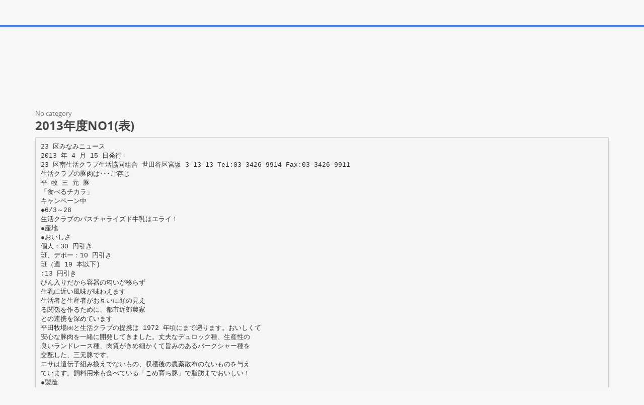

--- FILE ---
content_type: text/html;charset=UTF-8
request_url: https://paperzz.com/doc/6711314/2013%E5%B9%B4%E5%BA%A6no1-%E8%A1%A8-
body_size: 8203
content:

<!DOCTYPE html>
<html>
<head>
    <meta charset="utf-8">
    <meta name="viewport" content="width=device-width, initial-scale=1.0">

    		<title>2013年度NO1(表)</title>
<meta name="description" content="" />
<meta name="keywords" content="" />
<meta property="og:title" content="2013年度NO1(表)" />
<meta property="og:description" content="" />
<meta property="og:image" content="//s3.paperzz.com/store/data/006711314_1-3305912a69cf9da4ac2c136f1fe41e0a.png" />
	
        <link href="/theme/calypso/static/css/bootstrap.css" rel="stylesheet">
    <link href="/theme/calypso/static/css/style.css" rel="stylesheet">
            <link href="/theme/calypso/static/css/style-explore.css" rel="stylesheet">
    
        <link href="/theme/calypso/static/css/responsive.css" rel="stylesheet">

        <link href="/theme/calypso/static/css/layout-semiboxed.css" rel="stylesheet">

    	
        <link href="/theme/calypso/static/css/main.css" rel="stylesheet">
    <link rel="shortcut icon" href="/theme/calypso/static/img/favicon.ico">

    <style>
.viewer-content
{
    width: 100%;
    height: 95vh;
}
</style>

    <link rel="canonical" href="https://paperzz.com/doc/6711314/2013%E5%B9%B4%E5%BA%A6no1-%E8%A1%A8-" />


<script>var gaAuthorId='40431',gaCategoryId='0',gaViewMode='regular';</script>


    <script type="text/javascript">
        var gaUserId = 2;
        var gaUserType = 'empty';
    </script>

    <script>
  (function(i,s,o,g,r,a,m){i['GoogleAnalyticsObject']=r;i[r]=i[r]||function(){
  (i[r].q=i[r].q||[]).push(arguments)},i[r].l=1*new Date();a=s.createElement(o),
  m=s.getElementsByTagName(o)[0];a.async=1;a.src=g;m.parentNode.insertBefore(a,m)
  })(window,document,'script','//www.google-analytics.com/analytics.js','ga');

  ga('create', 'UA-13285480-3', 'auto');
  
  if(typeof gaAuthorId!= "undefined") {
   ga('set', 'dimension1', gaAuthorId);
  }
  if(typeof gaUserId!= "undefined") {
    ga('set', 'dimension2', gaUserId);
    if(gaUserId>0) ga('set', '&uid', gaUserId); 
  }
  if(typeof gaUserType!= "undefined") {
    ga('set', 'dimension3', gaUserType);      
  }
  if(typeof gaCategoryId!= "undefined") {
    ga('set', 'dimension4', gaCategoryId);      
  }
  if(typeof gaFullConfidenceBunchIds!= "undefined") {
    ga('set', 'dimension5', gaFullConfidenceBunchIds);      
  }
  if(typeof gaTotalBunchIds!= "undefined") {
    ga('set', 'dimension6', gaTotalBunchIds);      
  }
  if(typeof gaViewMode!= "undefined") {
    ga('set', 'dimension7', gaViewMode);      
  }
  
  ga('send', 'pageview');
</script>

<!--script data-ad-client="ca-pub-1479674677696779" async src="https://pagead2.googlesyndication.com/pagead/js/adsbygoogle.js"></script-->
<!--script async src="https://pagead2.googlesyndication.com/pagead/js/adsbygoogle.js?client=ca-pub-1479674677696779"
     crossorigin="anonymous"></script-->
<script async src="https://pagead2.googlesyndication.com/pagead/js/adsbygoogle.js?client=ca-pub-4574181568230206"
     crossorigin="anonymous"></script>
<!--script async src="https://securepubads.g.doubleclick.net/tag/js/gpt.js"></script>
<script>
  window.googletag = window.googletag || {cmd: []};
  googletag.cmd.push(function() {
    googletag.defineSlot('/21864164438/paperzz.com_above', [[970, 90], [980, 90], 'fluid', [960, 90], [300, 250], [728, 90], [250, 250], [970, 250], [480, 320], [950, 90], [180, 150], [200, 200], [980, 120], [336, 280]], 'div-gpt-ad-1638975818261-0').addService(googletag.pubads());
    //googletag.pubads().enableSingleRequest();
    googletag.enableServices();
  });
</script-->
</head>

<body class="off">
<div class="wrapbox">
    <nav class="navbar wowmenu ">
        <div class="container">
            <div class="navbar-header">
                <div class="navbar-brand logo-nav">
                    Paper<span>zz</span>                </div>
            </div>

            <ul class="nav navbar-nav hidden-sm hidden-xs">
                <li >
                    <a href="/catalog">Explore</a>
            </ul>

            <ul class="nav navbar-nav navbar-right" id="nav">
                                    <li><a href="/login">Log in</a>
                    <li><a href="/registration">Create new account</a>
                            </ul>

            <form class="navbar-form hidden-xs search-nav" role="search" action="/search/">
                <div class="input-append">
                    <input class="input-medium" type="text" name="q" placeholder="Search document…">
                    <button class="btn" type="submit">
                        <i class="icon-search"></i>
                    </button>
                </div>
            </form>
        </div>
    </nav>

    





<section class="container">
                <div class="row">
            <div class="above-content"><!--script data-cfasync="false" async crossorigin="anonymous"
    src="https://pagead2.googlesyndication.com/pagead/js/adsbygoogle.js?client=ca-pub-4574181568230206"></script>
<ins class="adsbygoogle" style="display:block"
    data-ad-client="ca-pub-4574181568230206"
    data-ad-slot="4330335431"
    data-ad-format="horizontal"
    data-full-width-responsive="true"></ins>
<script data-cfasync="false">
    (adsbygoogle = window.adsbygoogle || []).push({});
</script-->

<script data-cfasync="false" async crossorigin="anonymous"
    src="https://pagead2.googlesyndication.com/pagead/js/adsbygoogle.js?client=ca-pub-4574181568230206"></script>
<ins class="adsbygoogle" style="display:block"
    data-ad-client="ca-pub-4574181568230206"
    data-ad-slot="4330335431"
    data-ad-format="horizontal"
    data-full-width-responsive="true"></ins>
<script data-cfasync="false">
    (adsbygoogle = window.adsbygoogle || []).push({});
</script></div>
        </div>
    
    <div class="row viewer-header">
        <ol class="breadcrumb">
                                        <li class="active">No category
                    </ol>
        <h3>2013年度NO1(表)</h3>
    </div>

                        <pre  itemprop="text" style="white-space:pre-line">23 区みなみニュース
2013 年 4 月 15 日発行
23 区南生活クラブ生活協同組合 世田谷区宮坂 3-13-13 Tel:03-3426-9914 Fax:03-3426-9911
生活クラブの豚肉は･･･ご存じ
平 牧 三 元 豚
「食べるチカラ」
キャンペーン中
◆6/3～28
生活クラブのパスチャライズド牛乳はエライ！
●産地
●おいしさ
個人：30 円引き
班、デポー：10 円引き
班（週 19 本以下)
:13 円引き
びん入りだから容器の匂いが移らず
生乳に近い風味が味わえます
生活者と生産者がお互いに顔の見え
る関係を作るために、都市近郊農家
との連携を深めています
平田牧場㈱と生活クラブの提携は 1972 年頃にまで遡ります。おいしくて
安心な豚肉を一緒に開発してきました。丈夫なデュロック種、生産性の
良いランドレース種、肉質がきめ細かくて旨みのあるバークシャー種を
交配した、三元豚です。
エサは遺伝子組み換えでないもの、収穫後の農薬散布のないものを与え
ています。飼料用米も食べている「こめ育ち豚」で脂肪までおいしい！
●製造
生産者と協力して作った直営工場で製造！
原価価格からエサの中身まで全部明らか
●栄養
殺菌温度が穏やかだから…
① 熱に弱いカルシウムが残っています
② 熱に弱いホエーたんぱくが残って
います（ホエーたんぱくに含まれるのが
ラクトフェリンや免疫グロブリンです）
パン
お試しください！
注文しやすくなりました
種類も豊富です
豚肉学習会
◆日時：5
●情報
放射能は全収集乳日で検査
結果は全て生活クラブ連合会ウエブ
サイトで公開しています
野菜･果物を食べよう！もっと美味しく！
☀暑い日は青果物専用の保冷箱と凍らせた蓄冷材のご用意を！
基本的に、青果物は予冷されていますので、温度差に弱いのです。
受取り時に留守にする場合は、青果物専用の保冷箱と凍らせた蓄冷剤を必ず
◆◇◆おすすめ品目◆◇◆
・白神酵母食パン（6 枚スライス）
・食パン天然酵母 6 枚スライス
・クロワッサン
どのパンも温めて食べるとさらにおいしいです。
素材の味がしっかり感じられます。
原材料が明らかで、余計な添加物が入っていないのも嬉しい。
平田牧場㈱から生産者に来ていただきます。
おいしさの秘密を直接聞いてみましょう。
月 30 日（木）10：30～13:00
◆場所：生活クラブ館（経堂駅）
◆主催：世田谷 3 まち
（世田谷玉川･虹のまち,まち･からきた,まち･きぬた）
大田センター展示即売会
●●今年は一度限りの大田センター開催●●
婦人服、スーツ、靴、バッグ、化粧品にめがねなど･･･
ご用意ください。（箱に野菜用と書いておけば間違いなし。
トータルですてきになりましょう。
ご自分の畜冷剤には記名も忘れずに！）
バッグはおなじみアフロディーテと
☀小容量、中容量、さらに大家族向けまで、容量が選べます！
初出展の㈱マルショ―。
ご家族の人数によっていろいろ選べます。
たとえば・・・小松菜中袋（250g）大袋（500g）など。
キャベツ 1/2 個も。
青果物キャンペーン実施中（6 月 24 週まで）
♪メイクのワンポイントアドバイスもあります。
●日時：
5 月 25 日(土)・26 日(日)
10:30～16:00
●開催場所：生活クラブ大田センター
（大田区仲池上 1-19-12）
</pre>
                <p></p>
    
            <div class="clearfix">
            <div class="toolbox-wrapper">
                <a class="buttonblack" href="/download/6711314"
                   target="_blank" rel="nofollow">
                    <i class="icon-download icon-muted"></i>
                    &nbsp;Download
                </a>
                <a class="buttoncolor" href="/abuse">
                    <i class="icon-flag icon-muted"></i>
                    &nbsp;Report
                </a>
            </div>
            <div class="social-wrapper">
                
            </div>
        </div>
    
                <div class="row">
            <div class="below-content"><!--script data-cfasync="false" async crossorigin="anonymous"
    src="https://pagead2.googlesyndication.com/pagead/js/adsbygoogle.js?client=ca-pub-4574181568230206"></script>
<ins class="adsbygoogle" style="display:block"
    data-ad-client="ca-pub-4574181568230206"
    data-ad-slot="9091707525"
    data-ad-format="auto"
    data-full-width-responsive="true"></ins>
<script data-cfasync="false">
    (adsbygoogle = window.adsbygoogle || []).push({});
</script-->

<script data-cfasync="false" async crossorigin="anonymous"
    src="https://pagead2.googlesyndication.com/pagead/js/adsbygoogle.js?client=ca-pub-4574181568230206"></script>
<ins class="adsbygoogle" style="display:block"
    data-ad-client="ca-pub-4574181568230206"
    data-ad-slot="9091707525"
    data-ad-format="auto"
    data-full-width-responsive="true"></ins>
<script data-cfasync="false">
    (adsbygoogle = window.adsbygoogle || []).push({});
</script>
</div>
        </div>
    
    <div id="content" class="viewer-footer isotope topspace50">
        
            <div class="boxportfolio4 item">
                <div class="boxcontainer">
                    <a href="/doc/5808503/%E5%9C%B0%E5%9F%9F%E6%B4%BB%E6%80%A7%E5%8C%96%E3%81%AB%E3%82%82%E3%81%A4%E3%81%AA%E3%81%8C%E3%82%8B-%E3%83%AA%E3%82%A2%E3%83%AB%E3%82%BF%E3%82%A4%E3%83%A0%E3%81%AB%E8%A6%B3%E5%85%89%E6%83%85%E5%A0%B1%E3%82%92%E9%85%8D%E4%BF%A1">
                        <img src="//s3.paperzz.com/store/data/005808503_1-4a84138e21cb7e0f95f86d1e9b64ea9b-250x500.png" alt="地域活性化にもつながる リアルタイムに観光情報を配信"/>
                    </a>
                    <h1>
                        <a style="border:0" href="/doc/5808503/%E5%9C%B0%E5%9F%9F%E6%B4%BB%E6%80%A7%E5%8C%96%E3%81%AB%E3%82%82%E3%81%A4%E3%81%AA%E3%81%8C%E3%82%8B-%E3%83%AA%E3%82%A2%E3%83%AB%E3%82%BF%E3%82%A4%E3%83%A0%E3%81%AB%E8%A6%B3%E5%85%89%E6%83%85%E5%A0%B1%E3%82%92%E9%85%8D%E4%BF%A1" title="地域活性化にもつながる リアルタイムに観光情報を配信">地域活性化にもつながる リアルタイムに観光情報を配信</a>
                    </h1>
                </div>
            </div>
        
            <div class="boxportfolio4 item">
                <div class="boxcontainer">
                    <a href="/doc/5792648/%E4%B8%80%E6%94%AF%E5%9C%8B%E5%9B%BD%E6%B0%91%E8%A8%BC-%E3%81%94%E5%88%A9%E7%94%A8%E5%AF%BE%E8%B1%A1%E6%96%BD%E8%A8%AD%EF%BC%86%E7%89%B9%E5%85%B8%E5%86%85%E5%AE%B9">
                        <img src="//s3.paperzz.com/store/data/005792648_1-0aab903273fd45d7f29a995eab73269a-250x500.png" alt="一支國国民証 ご利用対象施設＆特典内容"/>
                    </a>
                    <h1>
                        <a style="border:0" href="/doc/5792648/%E4%B8%80%E6%94%AF%E5%9C%8B%E5%9B%BD%E6%B0%91%E8%A8%BC-%E3%81%94%E5%88%A9%E7%94%A8%E5%AF%BE%E8%B1%A1%E6%96%BD%E8%A8%AD%EF%BC%86%E7%89%B9%E5%85%B8%E5%86%85%E5%AE%B9" title="一支國国民証 ご利用対象施設＆特典内容">一支國国民証 ご利用対象施設＆特典内容</a>
                    </h1>
                </div>
            </div>
        
            <div class="boxportfolio4 item">
                <div class="boxcontainer">
                    <a href="/doc/5471195/p174-05-%E3%83%8F%E3%83%B3%E3%82%BF%E3%83%BC%E3%83%9E%E3%82%A6%E3%83%B3%E3%83%86%E3%83%B3%E5%A1%A9%E5%8E%9F%E3%81%A8%E6%B8%A9%E6%B3%89%E3%81%AE%E6%97%85">
                        <img src="//s3.paperzz.com/store/data/005471195_1-7f1f410c40602c402d43daf91d241004-250x500.png" alt="P174 05 ハンターマウンテン塩原と温泉の旅"/>
                    </a>
                    <h1>
                        <a style="border:0" href="/doc/5471195/p174-05-%E3%83%8F%E3%83%B3%E3%82%BF%E3%83%BC%E3%83%9E%E3%82%A6%E3%83%B3%E3%83%86%E3%83%B3%E5%A1%A9%E5%8E%9F%E3%81%A8%E6%B8%A9%E6%B3%89%E3%81%AE%E6%97%85" title="P174 05 ハンターマウンテン塩原と温泉の旅">P174 05 ハンターマウンテン塩原と温泉の旅</a>
                    </h1>
                </div>
            </div>
        
            <div class="boxportfolio4 item">
                <div class="boxcontainer">
                    <a href="/doc/5683916/%E7%99%BD%E9%A6%AC%E5%B1%B1%E9%BA%93%E3%82%A8%E3%83%AA%E3%82%A2%E6%96%BD%E8%A8%AD-%E4%BC%9A%E5%93%A1%E7%89%B9%E5%85%B8%E5%86%85%E5%AE%B9%E3%81%AB%E3%81%A4%E3%81%84%E3%81%A6">
                        <img src="//s3.paperzz.com/store/data/005683916_1-7de78575164e38ed4fbaf65ee3ca9285-250x500.png" alt="白馬山麓エリア施設 会員特典内容について"/>
                    </a>
                    <h1>
                        <a style="border:0" href="/doc/5683916/%E7%99%BD%E9%A6%AC%E5%B1%B1%E9%BA%93%E3%82%A8%E3%83%AA%E3%82%A2%E6%96%BD%E8%A8%AD-%E4%BC%9A%E5%93%A1%E7%89%B9%E5%85%B8%E5%86%85%E5%AE%B9%E3%81%AB%E3%81%A4%E3%81%84%E3%81%A6" title="白馬山麓エリア施設 会員特典内容について">白馬山麓エリア施設 会員特典内容について</a>
                    </h1>
                </div>
            </div>
        
            <div class="boxportfolio4 item">
                <div class="boxcontainer">
                    <a href="/doc/5702844/%E6%9C%80%E5%A4%A7-50-%E5%86%86%E5%BC%95%E3%81%8D%E3%80%8C%E5%89%B2%E5%BC%95%E3%82%AF%E3%83%BC%E3%83%9D%E3%83%B3%E5%88%B8%E3%80%8D%E3%82%92%E5%90%84%E5%BA%97%E3%81%A7%E4%B8%80%E6%96%89%E9%85%8D%E5%B8%83">
                        <img src="//s3.paperzz.com/store/data/005702844_1-dca6d2b149790abbb1854db3fdd035d1-250x500.png" alt="最大 50 円引き「割引クーポン券」を各店で一斉配布"/>
                    </a>
                    <h1>
                        <a style="border:0" href="/doc/5702844/%E6%9C%80%E5%A4%A7-50-%E5%86%86%E5%BC%95%E3%81%8D%E3%80%8C%E5%89%B2%E5%BC%95%E3%82%AF%E3%83%BC%E3%83%9D%E3%83%B3%E5%88%B8%E3%80%8D%E3%82%92%E5%90%84%E5%BA%97%E3%81%A7%E4%B8%80%E6%96%89%E9%85%8D%E5%B8%83" title="最大 50 円引き「割引クーポン券」を各店で一斉配布">最大 50 円引き「割引クーポン券」を各店で一斉配布</a>
                    </h1>
                </div>
            </div>
        
            <div class="boxportfolio4 item">
                <div class="boxcontainer">
                    <a href="/doc/5573220/%E3%82%B4%E3%83%AB%E3%83%95%E3%83%91%E3%83%BC%E3%82%AF%E3%83%90%E3%83%B3%E3%83%87%E3%82%A3%E5%96%B6%E6%A5%AD%E9%96%8B%E5%A7%8B">
                        <img src="//s3.paperzz.com/store/data/005573220_1-66d5439de3edb62adc892d1b60d7b298-250x500.png" alt="ゴルフパークバンディ営業開始"/>
                    </a>
                    <h1>
                        <a style="border:0" href="/doc/5573220/%E3%82%B4%E3%83%AB%E3%83%95%E3%83%91%E3%83%BC%E3%82%AF%E3%83%90%E3%83%B3%E3%83%87%E3%82%A3%E5%96%B6%E6%A5%AD%E9%96%8B%E5%A7%8B" title="ゴルフパークバンディ営業開始">ゴルフパークバンディ営業開始</a>
                    </h1>
                </div>
            </div>
        
            <div class="boxportfolio4 item">
                <div class="boxcontainer">
                    <a href="/doc/5344136/fluke%E8%B5%B0%E8%A1%8C%E4%BC%9A2015%E5%B9%B4--%5E%5E---in-%E6%97%A5%E5%85%89%E3%82%B5%E3%83%BC%E3%82%AD%E3%83%83%E3%83%88">
                        <img src="//s3.paperzz.com/store/data/005344136_1-584eec1de92514520541baa85d404c28-250x500.png" alt="FLUKE走行会2015年 (^^)/ in 日光サーキット"/>
                    </a>
                    <h1>
                        <a style="border:0" href="/doc/5344136/fluke%E8%B5%B0%E8%A1%8C%E4%BC%9A2015%E5%B9%B4--%5E%5E---in-%E6%97%A5%E5%85%89%E3%82%B5%E3%83%BC%E3%82%AD%E3%83%83%E3%83%88" title="FLUKE走行会2015年 (^^)/ in 日光サーキット">FLUKE走行会2015年 (^^)/ in 日光サーキット</a>
                    </h1>
                </div>
            </div>
        
            <div class="boxportfolio4 item">
                <div class="boxcontainer">
                    <a href="/doc/6139302/%EF%BD%A2%E3%82%B9%E3%83%88%E3%83%BC%E3%82%AF%E3%82%AB%E3%83%BC%E3%83%89omc%EF%BD%A3%E3%82%92%E6%96%B0%E8%A6%8F%E7%99%BA%E8%A1%8C">
                        <img src="//s3.paperzz.com/store/data/006139302_1-1159795f5591f699363878cec5a06c66-250x500.png" alt="｢ストークカードOMC｣を新規発行"/>
                    </a>
                    <h1>
                        <a style="border:0" href="/doc/6139302/%EF%BD%A2%E3%82%B9%E3%83%88%E3%83%BC%E3%82%AF%E3%82%AB%E3%83%BC%E3%83%89omc%EF%BD%A3%E3%82%92%E6%96%B0%E8%A6%8F%E7%99%BA%E8%A1%8C" title="｢ストークカードOMC｣を新規発行">｢ストークカードOMC｣を新規発行</a>
                    </h1>
                </div>
            </div>
        
            <div class="boxportfolio4 item">
                <div class="boxcontainer">
                    <a href="/doc/5981206/%E5%9C%B0%E5%85%83%E9%96%8B%E5%B9%95%E6%88%A6%EF%BC%A0qvc%E3%83%9E%E3%83%AA%E3%83%B3%E3%83%95%E3%82%A3%E3%83%BC%E3%83%AB%E3%83%89---%E3%82%AA%E3%83%BC%E3%83%93%E3%83%83%E3%82%AF%E3%82%B7%E3%83%BC%E3%82%AC%E3%83%AB%E3%82%BA%E5%85%AC%E5%BC%8Fweb%E3%82%B5%E3%82%A4%E3%83%88">
                        <img src="//s3.paperzz.com/store/data/005981206_1-1ba229f92b00382f4d4f832668bf3ede-250x500.png" alt="地元開幕戦＠QVCマリンフィールド - オービックシーガルズ公式Webサイト"/>
                    </a>
                    <h1>
                        <a style="border:0" href="/doc/5981206/%E5%9C%B0%E5%85%83%E9%96%8B%E5%B9%95%E6%88%A6%EF%BC%A0qvc%E3%83%9E%E3%83%AA%E3%83%B3%E3%83%95%E3%82%A3%E3%83%BC%E3%83%AB%E3%83%89---%E3%82%AA%E3%83%BC%E3%83%93%E3%83%83%E3%82%AF%E3%82%B7%E3%83%BC%E3%82%AC%E3%83%AB%E3%82%BA%E5%85%AC%E5%BC%8Fweb%E3%82%B5%E3%82%A4%E3%83%88" title="地元開幕戦＠QVCマリンフィールド - オービックシーガルズ公式Webサイト">地元開幕戦＠QVCマリンフィールド - オービックシーガルズ公式Webサイト</a>
                    </h1>
                </div>
            </div>
            </div>
</section>


    <section>
        <div class="footer">
            <div class="container notransition">
                <div class="row">
                    <div class="col-md-4">
                        <h1>Paperzz.com</h1>
                        <ul class="list-unstyled">
                                                            <li><a href="/catalog">Explore</a>
                                                                                    <li><a href="/about">About Paperzz</a>
                            <li><a href="/contacts">Contacts</a>
                        </ul>
                    </div>
                    <div class="col-md-4">
                                                    <div class="footermap">
                                
                            </div>
                                            </div>
                    <div class="col-md-4">
                        <h1>Your Paperzz</h1>
                        <ul class="list-unstyled">
                                                            <li><a href="/login">Log in</a>
                                <li><a href="/registration">Create new account</a>
                                                    </ul>
                    </div>
                </div>
            </div>
        </div>

        <p id="back-top">
            <a href="#top">
                <span></span>
            </a>
        </p>

        <div class="copyright">
            <div class="container">
                <div class="row">
                    <div class="col-md-4">
                        <p class="pull-left">
                            &copy; Copyright 2026 Paperzz                        </p>
                    </div>
                    <div class="col-md-8">
                        <ul class="footermenu pull-right">
                            <li><a href="/about">About Paperzz</a>
                            <li><a href="/dmca">DMCA / GDPR</a>
                            <li><a href="/abuse">Report</a>
                        </ul>
                    </div>
                </div>
            </div>
        </div>
    </section>
</div>

<script src="/theme/calypso/static/js/jquery.js"></script>
<script src="/theme/calypso/static/js/plugins.js"></script>
<script src="/js/public.js"></script>
<script src="/theme/calypso/static/js/bootstrap.js"></script>
<script src="/theme/calypso/static/js/common.js"></script>
<script src="/theme/calypso/static/js/main.js"></script>

<script>
$('html, body').animate({ scrollTop: 50 }, 2000);
</script>


<script>
window.extensionList = "doc,docx,docm,rtf,odt,wpd,wps,xl,xls,xlsm,xlsx,xlsb,xlw,pdf,txt,csv,ods,ppt,pptx,pptm,ppsx,pps,ppsm,prn,odc,odg,odi,odm,odp,sxc,sxd,sxi,sxw,djvu,chm,fb2,epub,mobi,lit,lrf,pdb,pml,rb,smb,tcr,zip,rar,7z,gz,tex,abw,ai,azw,azw3,azw4,cbc,cbr,cbz,cdr,cgm,emf,eps,key,lwp,md,numbers,pages,prc,ps,sda,sdc,sdw,sk,sk1,snb,svg,txtz,vsd,wmf,zabw";
window.DocMe.storeUrl = "//s3.paperzz.com/store/upload";
window.DocMe.currentUserId = "2" || 2;
window.DocMe.afterUploadRedirect = "//paperzz.com/afterupload.html";
window.i18n =
{
    page:
    {
        header:
        {
            uploading: 'Loading',
            upload:
            {
                document_title: 'Document Title'
            }
        },
    },
    fileapi:
    {
        wrong_ext1: 'Unfortunately, the file',
        wrong_ext2: 'cannot be processed due to unsupported format',
        success: 'was uploaded successfully',
        failed: 'Error during the uploading'
    },
    convert:
    {
        document_queue: 'Documents in queue:'
    },
    document: 'Document',
    progress: 'Conversion progress:',
    no_subcategory: '[no subcategory]',
    wrong_email: 'Email misspelled'
};

window.initFileApiWidget();
</script>

<!-- Yandex.Metrika counter -->
<script type="text/javascript">
    (function (d, w, c) {
        (w[c] = w[c] || []).push(function() {
            try {
                w.yaCounter25180490 = new Ya.Metrika({
                    id:25180490
                });
            } catch(e) { }
        });

        var n = d.getElementsByTagName("script")[0],
            s = d.createElement("script"),
            f = function () { n.parentNode.insertBefore(s, n); };
        s.type = "text/javascript";
        s.async = true;
        s.src = (d.location.protocol == "https:" ? "https:" : "http:") + "//mc.yandex.ru/metrika/watch.js";

        if (w.opera == "[object Opera]") {
            d.addEventListener("DOMContentLoaded", f, false);
        } else { f(); }
    })(document, window, "yandex_metrika_callbacks");
</script>
<noscript><div><img src="//mc.yandex.ru/watch/25180490" style="position:absolute; left:-9999px;" alt="" /></div></noscript>
<!-- /Yandex.Metrika counter -->

<link rel="stylesheet" type="text/css" href="//cdnjs.cloudflare.com/ajax/libs/cookieconsent2/3.1.0/cookieconsent.min.css" />
<style>
@media screen and (max-width: 768px)
{
.cc-revoke
{
    display: none;
}}
</style>
<script src="//cdnjs.cloudflare.com/ajax/libs/cookieconsent2/3.1.0/cookieconsent.min.js"></script>
<script>
window.addEventListener("load", function() {
window.cookieconsent.initialise(
{
    content:
    {
        href: "https://paperzz.com/dmca"
    },
	location: true,
	palette:
    {
		button:
        {
            background: "#fff",
            text: "#237afc"
        },
        popup:
        {
            background: "#007bff"
        },
    },
	position: "bottom-right",
	revokable: true,
	theme: "classic",
	type: "opt-in",

	onStatusChange: function(status)
    {
		if (typeof ezConsentCategories == 'object' && typeof __ezconsent == 'object')
		{
			window.ezConsentCategories.preferences =
            window.ezConsentCategories.statistics =
            window.ezConsentCategories.marketing = this.hasConsented();
            __ezconsent.setEzoicConsentSettings(window.ezConsentCategories);
		}
	}
})});
</script>

<script defer src="https://static.cloudflareinsights.com/beacon.min.js/vcd15cbe7772f49c399c6a5babf22c1241717689176015" integrity="sha512-ZpsOmlRQV6y907TI0dKBHq9Md29nnaEIPlkf84rnaERnq6zvWvPUqr2ft8M1aS28oN72PdrCzSjY4U6VaAw1EQ==" data-cf-beacon='{"version":"2024.11.0","token":"602269fe9f104f49934f6454775bb9da","r":1,"server_timing":{"name":{"cfCacheStatus":true,"cfEdge":true,"cfExtPri":true,"cfL4":true,"cfOrigin":true,"cfSpeedBrain":true},"location_startswith":null}}' crossorigin="anonymous"></script>
</body>
</html>


--- FILE ---
content_type: text/html; charset=utf-8
request_url: https://www.google.com/recaptcha/api2/aframe
body_size: 268
content:
<!DOCTYPE HTML><html><head><meta http-equiv="content-type" content="text/html; charset=UTF-8"></head><body><script nonce="1rKHjVXtnwPLXAm5OPw7rg">/** Anti-fraud and anti-abuse applications only. See google.com/recaptcha */ try{var clients={'sodar':'https://pagead2.googlesyndication.com/pagead/sodar?'};window.addEventListener("message",function(a){try{if(a.source===window.parent){var b=JSON.parse(a.data);var c=clients[b['id']];if(c){var d=document.createElement('img');d.src=c+b['params']+'&rc='+(localStorage.getItem("rc::a")?sessionStorage.getItem("rc::b"):"");window.document.body.appendChild(d);sessionStorage.setItem("rc::e",parseInt(sessionStorage.getItem("rc::e")||0)+1);localStorage.setItem("rc::h",'1769264140370');}}}catch(b){}});window.parent.postMessage("_grecaptcha_ready", "*");}catch(b){}</script></body></html>